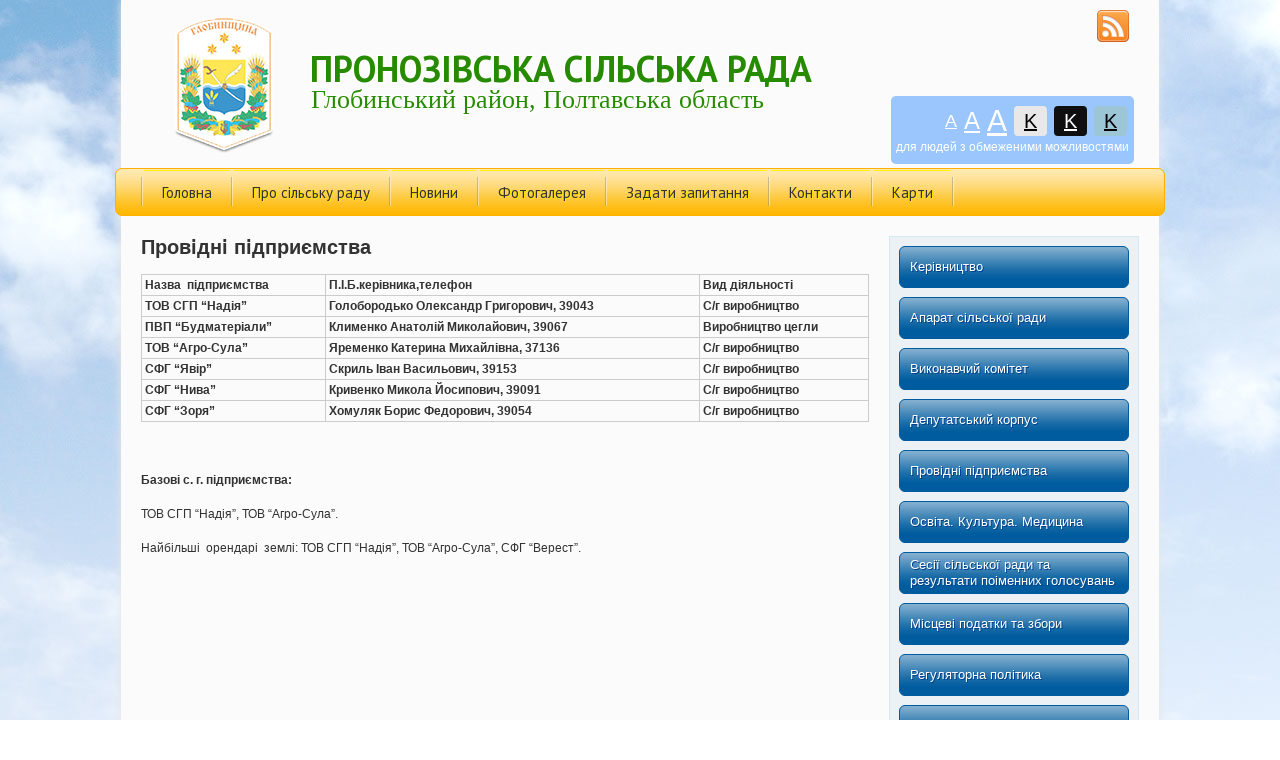

--- FILE ---
content_type: text/html; charset=UTF-8
request_url: https://pronozivka-rada.gov.ua/providni-pidpriemstva-16-47-39-11-06-2016/
body_size: 4454
content:
<!DOCTYPE html PUBLIC "-//W3C//DTD XHTML 1.0 Strict//EN"
 "http://www.w3.org/TR/xhtml1/DTD/xhtml1-strict.dtd">
<html xmlns="http://www.w3.org/1999/xhtml">
<head>
    <title>Провідні підприємства</title>
    <meta http-equiv="Content-Type" content="text/html; charset=utf-8" />
    <meta name="Description" content="Назва  підприємства П.І.Б.керівника,телефон Вид діяльності   ТОВ СГП &ldquo;Надія&rdquo; Голобородько Олександр Григорович, 39043 С/г виробництво   ПВП &ldquo;Будматеріали&rdquo;" />
    <meta name="Keywords" content="Провідні, підприємства" />
    <meta name="language" content="UA" />
    <meta name="robots" content="" />
    
    <link rel="shortcut icon" href="https://rada.org.ua/favicon.ico" type="image/x-icon" />
        <link rel="canonical" href="https://pronozivka.rada.org.ua/providni-pidpriemstva-16-47-39-11-06-2016/" />
    	
    <script type="text/javascript" src="//rada.org.ua/themes/default/js/jquery.js"></script>
    <script type="text/javascript" src="//rada.org.ua/themes/default/js/jquery.fancybox.pack.js"></script>
    <script type="text/javascript" src="//rada.org.ua/themes/default/js/jquery.mousewheel-3.0.6.pack.js"></script>
    	<link href="https://fonts.googleapis.com/css?family=PT+Sans:400,700&amp;subset=cyrillic-ext" rel="stylesheet">
	
	<script src="//rada.org.ua/themes/default/js/leaflet.js"></script>
	<script src="//rada.org.ua/themes/default/js/leaflet.markercluster.js"></script>
	<script src="//rada.org.ua/themes/default/js/Leaflet.MakiMarkers.js"></script>
	<script src="//rada.org.ua/themes/default/js/leaflet.label.js"></script>
	
    <link rel="stylesheet" type="text/css" href="//rada.org.ua/themes/default/css/leaflet.css" media="screen" />
    <link rel="stylesheet" type="text/css" href="//rada.org.ua/themes/default/css/MarkerCluster.Default.css" media="screen" />
    <link rel="stylesheet" type="text/css" href="//rada.org.ua/themes/default/css/MarkerCluster.css" media="screen" />
    <link rel="stylesheet" type="text/css" href="//rada.org.ua/themes/default/css/leaflet.label.css" media="screen" />
	
    <link rel="stylesheet" type="text/css" href="//rada.org.ua/themes/default/css/style.css" media="screen" />
    <link rel="stylesheet" type="text/css" href="//rada.org.ua/themes/default/css/jquery.fancybox.css" media="screen" />
	
		
    <script type="text/javascript" src="//rada.org.ua/themes/default/js/superfish.js"></script>
    <script type="text/javascript" src="//rada.org.ua/themes/default/js/jquery.gdocsviewer.min.js"></script>
    <script type="text/javascript" src="//rada.org.ua/themes/default/js/functions.js?v=1.1"></script>
		
    <script type="text/javascript">
        $(document).ready(function(){
            var example = $('#right_menu ul').superfish({
                cssArrows : false
            });
			$('a.show_pdf').html('').gdocsViewer({
				width: 728, height: 1000
			});
        });
    </script>
	
    <!--[if gte IE 9]>
    <style type="text/css">
        .gradient {
            filter: none;
        }
    </style>
    <![endif]-->
	<style type="text/css">
	
											</style>
</head>
<body>

<div id="wrapper">
    <div class="wrap">

        <div id="header" style="background: url(https://rada.info/upload/users_files/22544485/backgrounds/ukraine.jpg) no-repeat top center;">

			
            <a href="/">
								<img id="logo" src="https://rada.info/upload/gerb/globynskiy-rayon.png" alt="Герб - Глобинський район" style="left: 11px; top: 11px;">
				            </a>

            <div id="slogan_1" style="left: 169px;color: #278b00; t ext-shadow: none;">
                                    Пронозівська сільська рада
                            </div>
            <div id="slogan_2" style="left: 170px;color: #278b00; t ext-shadow: none;">
                                    Глобинський район, Полтавська область
                            </div>

            <div id="social_buttons">
                <a href="//rada.org.ua/rss/6703/" id="rss_button"></a>
            </div>
			<div id="google_translate_element"></div>
			
			<div class="special_control">
				<div class="control_button">
					<a href="//alt.pronozivka-rada.gov.ua/?view=text-small" class="text-small" rel="nofollow">A</a>
					<a href="//alt.pronozivka-rada.gov.ua/?view=text-medium" class="text-medium" rel="nofollow">A</a>
					<a href="//alt.pronozivka-rada.gov.ua/?view=text-large" class="text-large" rel="nofollow">A</a>
					<a href="//alt.pronozivka-rada.gov.ua/?view=text-color-normal" class="text-color-normal" rel="nofollow">K</a>
					<a href="//alt.pronozivka-rada.gov.ua/?view=text-color-inverse" class="text-color-inverse" rel="nofollow">K</a>
					<a href="//alt.pronozivka-rada.gov.ua/?view=text-color-colored" class="text-color-colored" rel="nofollow">K</a>
				</div>
				<div class="for_people">
										для людей з обмеженими можливостями
									</div>
			</div>

            <div id="top_vip_menu">
                <ul>
                                        <span></span>
                    <li id="sort_16409"><a href="https://pronozivka-rada.gov.ua/main/">Головна</a></li>
                                                            <span></span>
                    <li id="sort_17844"><a href="https://pronozivka-rada.gov.ua/vidomosti-16-20-05-11-06-2016/">Про сільську раду</a></li>
                                                            <span></span>
                    <li id="sort_16410"><a href="https://pronozivka-rada.gov.ua/news/">Новини</a></li>
                                                            <span></span>
                    <li id="sort_16411"><a href="https://pronozivka-rada.gov.ua/photo/">Фотогалерея</a></li>
                                                            <span></span>
                    <li id="sort_16412"><a href="https://pronozivka-rada.gov.ua/feedback/">Задати запитання</a></li>
                                                            <span></span>
                    <li id="sort_16413"><a href="https://pronozivka-rada.gov.ua/contacts/">Контакти</a></li>
                                                            <span></span>
                    <li id="sort_38653"><a href="https://pronozivka-rada.gov.ua/karti-10-00-34-20-09-2018/">Карти</a></li>
                                        <span></span>
                                                        </ul>
                            </div>
        </div>

        
        <div id="content">

            <div id="right_column" style="float: left;">

                                                            <h1>
    Провідні підприємства
    </h1>

<div id="content_block">
    <table border="1" cellpadding="1" cellspacing="1" style="width:100%">
	<tbody>
		<tr>
			<td><b>Назва &nbsp;підприємства</b></td>
			<td><b>П.І.Б.керівника,телефон</b></td>
			<td><b>Вид діяльності</b></td>
		</tr>
		<tr>
			<td><b>ТОВ СГП &ldquo;Надія&rdquo;</b></td>
			<td><b>Голобородько Олександр Григорович,&nbsp;39043</b></td>
			<td><b>С/г виробництво</b></td>
		</tr>
		<tr>
			<td><b>ПВП &ldquo;Будматеріали&rdquo;</b></td>
			<td><b>Клименко Анатолій Миколайович,&nbsp;39067</b></td>
			<td><b>Виробництво цегли</b></td>
		</tr>
		<tr>
			<td><b>ТОВ &ldquo;Агро-Сула&rdquo;</b></td>
			<td><b>Яременко Катерина Михайлівна,&nbsp;37136</b></td>
			<td><b>С/г виробництво</b></td>
		</tr>
		<tr>
			<td><b>СФГ &ldquo;Явір&rdquo;</b></td>
			<td><b>Скриль Іван Васильович,&nbsp;39153</b></td>
			<td><b>С/г виробництво</b></td>
		</tr>
		<tr>
			<td><b>СФГ &ldquo;Нива&rdquo;</b></td>
			<td><b>Кривенко Микола Йосипович,&nbsp;39091</b></td>
			<td><b>С/г виробництво</b></td>
		</tr>
		<tr>
			<td><b>СФГ &ldquo;Зоря&rdquo;</b></td>
			<td><b>Хомуляк Борис Федорович,&nbsp;39054</b></td>
			<td><b>С/г виробництво</b></td>
		</tr>
	</tbody>
</table>

<p>&nbsp;</p>

<p><b>Базові с. г. підприємства:&nbsp;</b></p>

<p>ТОВ СГП &ldquo;Надія&rdquo;, ТОВ &ldquo;Агро-Сула&rdquo;.</p>

<p>Найбільші &nbsp;орендарі &nbsp;землі: ТОВ СГП &ldquo;Надія&rdquo;, ТОВ &ldquo;Агро-Сула&rdquo;, СФГ &ldquo;Верест&rdquo;.</p>
    <div class="clear"></div>
</div>
                                    
            </div>

            <div id="left_column" style="float: right;">
                
                                <div id="right_menu">
                    <ul>
                                                <li id="sort_17838">
                            <a href="https://pronozivka-rada.gov.ua/kerivnictvo-15-30-07-11-06-2016/" style=""><span>Керівництво</span></a>
                                                                                    <ul>
                                                                <li id="sort_17839">
                                    <a href="https://pronozivka-rada.gov.ua/silskij-golova-15-37-46-11-06-2016/" style=""><span>Сільський голова</span></a>
                                </li>
                                                                <li id="sort_17840">
                                    <a href="https://pronozivka-rada.gov.ua/sekretar-silskoi-radi-15-38-19-11-06-2016/" style=""><span>Секретар сільської ради</span></a>
                                </li>
                                                            </ul>
                                                    </li>
                                                <li id="sort_17841">
                            <a href="https://pronozivka-rada.gov.ua/aparat-silskoi-radi-15-52-46-11-06-2016/" style=""><span>Апарат сільської ради</span></a>
                                                                                </li>
                                                <li id="sort_17842">
                            <a href="https://pronozivka-rada.gov.ua/vikonavchij-komitet-16-13-30-11-06-2016/" style=""><span>Виконавчий комітет</span></a>
                                                                                </li>
                                                <li id="sort_17843">
                            <a href="https://pronozivka-rada.gov.ua/deputatskij-korpus-16-14-48-11-06-2016/" style=""><span>Депутатський корпус</span></a>
                                                                                </li>
                                                <li id="sort_17845">
                            <a href="https://pronozivka-rada.gov.ua/providni-pidpriemstva-16-47-39-11-06-2016/" style=""><span>Провідні підприємства</span></a>
                                                                                </li>
                                                <li id="sort_17846">
                            <a href="https://pronozivka-rada.gov.ua/osvita-kultura-16-54-54-11-06-2016/" style=""><span>Освіта. Культура. Медицина</span></a>
                                                                                </li>
                                                <li id="sort_17503">
                            <a href="https://pronozivka-rada.gov.ua/sekretar-silskoi-radi-22-30-10-31-05-2016/" style=""><span>Сесії сільської ради та результати поіменних голосувань</span></a>
                                                                                    <ul>
                                                                <li id="sort_17504">
                                    <a href="https://pronozivka-rada.gov.ua/7-sklikannya-22-31-35-31-05-2016/" style=""><span>7 скликання</span></a>
                                </li>
                                                            </ul>
                                                    </li>
                                                <li id="sort_44854">
                            <a href="https://pronozivka-rada.gov.ua/miscevi-podatki-ta-zbori-11-13-14-26-06-2019/" style=""><span>Місцеві податки та збори</span></a>
                                                                                </li>
                                                <li id="sort_25931">
                            <a href="https://pronozivka-rada.gov.ua/regulyatorna-politika-11-38-22-01-03-2017/" style=""><span>Регуляторна політика</span></a>
                                                                                </li>
                                                <li id="sort_39058">
                            <a href="https://pronozivka-rada.gov.ua/ogoloshennya-13-47-54-30-10-2018/" style=""><span>ОГОЛОШЕННЯ</span></a>
                                                                                </li>
                                                <li id="sort_26295">
                            <a href="https://pronozivka-rada.gov.ua/ochischennya-vladi-12-58-47-14-03-2017/" style=""><span>Очищення влади</span></a>
                                                                                </li>
                                                <li id="sort_51670">
                            <a href="https://pronozivka-rada.gov.ua/doshkilnij-navchalnij-zaklad-sonechko-11-03-19-05-06-2020/" style=""><span>Дошкільний навчальний заклад "Сонечко"</span></a>
                                                                                </li>
                                                						                    </ul>
                </div>
                								
								
                <div id="right_banner_block">
                                        <p style="text-align:center"><a rel="nofollow" href="https://rada.org.ua/"><img alt="rada.org.ua - портал місцевого самоврядування" src="https://rada.org.ua/upload/users_files/d3233964f4a129ffe719c77a86a0e957.jpg" style="height:60px; width:160px" /></a></p>

<p style="text-align:center"><a rel="nofollow" href="http://www.president.gov.ua/" rel="nofollow"><img alt="" src="https://rada.info/upload/users_files/24566864/af8237810515b04c8cc9f3ee171119c7.png" style="height:57px; width:160px" /></a></p>

<p style="text-align:center"><a rel="nofollow" href="http://rada.gov.ua" rel="nofollow" target="_blank"><img alt="" src="https://rada.info/upload/users_files/24566864/413d1060ea6bdd6ea94639842258c5b2.png" style="height:57px; width:160px" /></a></p>

<p style="text-align:center"><a rel="nofollow" href="http://www.kmu.gov.ua/" rel="nofollow" target="_blank"><img alt="" src="https://rada.info/upload/users_files/24566864/a8e43595d14b15eb07264e865a313702.png" style="height:57px; width:160px" /></a></p>

<p style="text-align:center"><a rel="nofollow" href="http://pravo.minjust.gov.ua/ua"><img alt="" src="https://rada.info/upload/users_files/22544485/cb1418019aac7fd547a3b31ef1a06603.jpg" style="height:55px; width:200px" /></a></p>
                    <div style="text-align: center;"></div>					
                </div>
                
            </div>

            <div class="clear"></div>

        </div>

    </div>

</div>

<div id="footer">
    <div class="wrap">

        <ul id="footer_menu_grey" style="text-align: left;">
            <li><a style="padding-left: 0;" href="#login_block" class="first inline fancybox.inline">Вхід для адміністратора</a></li><li><a style="color: #0081ba;">Copyright &copy; Пронозівська сільська рада - Глобинський район, Полтавська область. Підтримка веб-сайту: <span style="text-decoration: underline; cursor: pointer;" onclick="window.open('//rada.org.ua/'); return false;">Rada.org.ua</span> <br /> Весь контент доступний за ліцензією <span style="text-decoration: underline; cursor: pointer;" onclick="window.open('https://creativecommons.org/licenses/by/4.0/deed.uk'); return false;">Creative Commons Attribution 4.0 International License</span>, якщо не зазначено інше.</a></li>        </ul>
    </div>
</div>


<div style="display:none">
        <div id="login_block">
        <div class="popup_header">
            Форма авторизації адміністратора
        </div>
        <form action="//rada.org.ua/actions/" method="post">
            <p>
                Логін:
                <span style="color: #ca0500;">*</span><br />
                <input type="text" name="login" value="" />
            </p>
            <p>
                Пароль:
                <span style="color: #ca0500;">*</span><br />
                <input type="password" name="password" value="" />
            </p>
            <div class="inline_button">
                <input type="hidden" name="object_id" value="6703" />
                <button type="submit" name="pAction" value="login_as_admin">Вхід</button>
            </div>
        </form>
    </div>
        <div id="end_session">
        <div class="popup_header">
            Час сессії вичерпано. Дані не збережено!
        </div>
    </div>
    <div id="saved">
        <div class="popup_header">
            Дані вдало збережено!
        </div>
    </div>
</div>


<script type="text/javascript">
function googleTranslateElementInit() {
  new google.translate.TranslateElement({pageLanguage: 'uk', includedLanguages: 'de,en,es,fr,hu,ro,sk,sl', layout: google.translate.TranslateElement.InlineLayout.SIMPLE, gaTrack: true, gaId: 'UA-52841245-1'}, 'google_translate_element');
}
</script><script type="text/javascript" src="//translate.google.com/translate_a/element.js?cb=googleTranslateElementInit"></script> 






<script>
  (function(i,s,o,g,r,a,m){i["GoogleAnalyticsObject"]=r;i[r]=i[r]||function(){
  (i[r].q=i[r].q||[]).push(arguments)},i[r].l=1*new Date();a=s.createElement(o),
  m=s.getElementsByTagName(o)[0];a.async=1;a.src=g;m.parentNode.insertBefore(a,m)
  })(window,document,"script","//www.google-analytics.com/analytics.js","ga");

  ga("create", "UA-52841245-1", "auto");
  ga("send", "pageview");

</script>


</body>
</html>